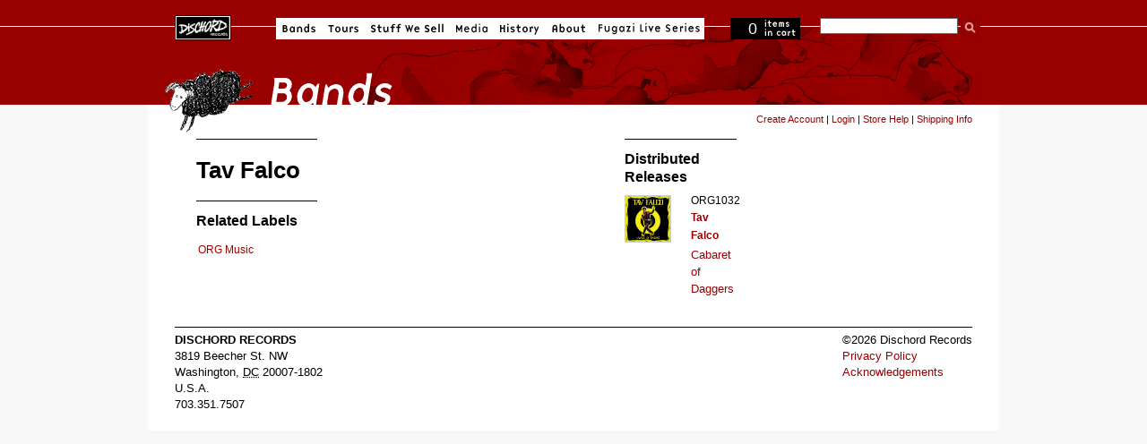

--- FILE ---
content_type: text/html; charset=utf-8
request_url: https://dischord.com/band/tav-falco
body_size: 2798
content:
<!DOCTYPE html PUBLIC "-//W3C//DTD HTML 4.01//EN" "http://www.w3.org/TR/html4/strict.dtd">
<html xmlns='http://www.w3.org/1999/xhtml'>
<head>
<meta content='text/html; charset=utf-8' http-equiv='Content-Type'>
<meta content='width=device-width, initial-scale=1.0' name='viewport'>
<title>Dischord Records: Tav Falco</title>
<meta content='https://dischord.com/band/tav-falco' property='og:url'>
<meta content='Dischord Records' property='og:site_name'>
<meta content='682730385' property='fb:admins'>

<link rel="stylesheet" href="/assets/application-e045e7ddea4a8fc5e4e9943202c488c635b0d272.css" />
<script type="importmap" data-turbo-track="reload">{
  "imports": {
    "application": "/assets/application-b68173037b29fd7e3ed3e1833ad288560ffbd2a8.js",
    "jquery": "https://cdn.jsdelivr.net/npm/jquery@3.7.0/dist/jquery.js",
    "bootstrap": "https://cdn.jsdelivr.net/npm/bootstrap@5.3.1/dist/js/bootstrap.bundle.js",
    "popper.js": "https://cdn.jsdelivr.net/npm/popper.js@1.16.1/dist/esm/popper.js",
    "@fancyapps/fancybox": "https://ga.jspm.io/npm:@fancyapps/fancybox@3.5.7/dist/jquery.fancybox.js",
    "@rails/actiontext": "https://ga.jspm.io/npm:@rails/actiontext@7.0.7/app/assets/javascripts/actiontext.js",
    "@rails/activestorage": "https://ga.jspm.io/npm:@rails/activestorage@7.0.7/app/assets/javascripts/activestorage.esm.js",
    "@rails/ujs": "https://ga.jspm.io/npm:@rails/ujs@7.0.7/lib/assets/compiled/rails-ujs.js",
    "@sentry/browser": "https://ga.jspm.io/npm:@sentry/browser@7.64.0/esm/index.js",
    "@sentry-internal/tracing": "https://ga.jspm.io/npm:@sentry-internal/tracing@7.64.0/esm/index.js",
    "@sentry/core": "https://ga.jspm.io/npm:@sentry/core@7.64.0/esm/index.js",
    "@sentry/replay": "https://ga.jspm.io/npm:@sentry/replay@7.64.0/esm/index.js",
    "@sentry/utils": "https://ga.jspm.io/npm:@sentry/utils@7.64.0/esm/index.js",
    "@sentry/utils/esm/buildPolyfills": "https://ga.jspm.io/npm:@sentry/utils@7.64.0/esm/buildPolyfills/index.js",
    "bootstrap-4-autocomplete": "https://cdn.jsdelivr.net/npm/bootstrap-4-autocomplete@1.3.2/dist/bootstrap-4-autocomplete.js",
    "sortablejs": "https://cdn.jsdelivr.net/npm/sortablejs@1.15.0/modular/sortable.esm.js",
    "trix": "https://ga.jspm.io/npm:trix@2.0.5/dist/trix.esm.min.js",
    "vanilla-lazyload": "https://ga.jspm.io/npm:vanilla-lazyload@17.8.4/dist/lazyload.esm.js",
    "modules/audio-player": "/assets/modules/audio-player-b988acd5be784d63f67722cc7ebd3819597810f4.js",
    "modules/autocomplete": "/assets/modules/autocomplete-9a006b77bb2abf91e66a544e370b102a377791ad.js",
    "modules/bootstrap-4": "/assets/modules/bootstrap-4-8a9d9745a01b61fe54ad126b9a3ef6cedf9c6707.js",
    "modules/countdown-timer": "/assets/modules/countdown-timer-bc20ff1e19238ab90a36d8336801686293279bdd.js",
    "modules/fancybox": "/assets/modules/fancybox-1302d8dd66575bc9a8832a7d4066381da6980654.js",
    "modules/file-input": "/assets/modules/file-input-66163b64c2bbb8f73c14ced14af2500bee7e4acf.js",
    "modules/jquery": "/assets/modules/jquery-88872c1a2591c39001a15a077798559a71c99d0b.js",
    "modules/lazyload": "/assets/modules/lazyload-4d150c6ba56306589d19ae4271c65a90c23dc532.js",
    "modules/rails-text-editor": "/assets/modules/rails-text-editor-1868ccc71fdf846540d73c5d8a357c99ddea9124.js",
    "modules/rails-ujs": "/assets/modules/rails-ujs-8032364867769154963b8e163d6604493a282ff1.js",
    "modules/search": "/assets/modules/search-11a70d23ed11b47e8dbc738d69257a673187eb2c.js",
    "modules/sentry": "/assets/modules/sentry-8ae47ca1a045bee99b51e9575db1262c4e6b4939.js",
    "modules/sortable": "/assets/modules/sortable-49b2f2fa241864f654bf9f60ed1e5ad0cfb40822.js",
    "modules/state-select": "/assets/modules/state-select-34154a4633090ccb2b91b0c9f62c5e06b83e857d.js"
  }
}</script>
<link rel="modulepreload" href="/assets/application-b68173037b29fd7e3ed3e1833ad288560ffbd2a8.js">
<script src="/assets/es-module-shims.min-295257ea6e233f6a8d82987e4107c1b3f9ed62ea.js" async="async" data-turbo-track="reload" type="84cb27cc37f0dc11fdadf0ef-text/javascript"></script>
<script type="84cb27cc37f0dc11fdadf0ef-module">import "application"</script>
<meta name="csrf-param" content="authenticity_token" />
<meta name="csrf-token" content="3hXHg0cyiCLYmf3BrgIUI2gq3O6D0rhZisnd1gxBVx_g9DpKg6_RMmFCCE5Q8uvaUgOFECnvRmM8BYr3xM1U4g" />
<link href='/news.rss' rel='alternate' title='Dischord News RSS' type='application/rss+xml'>
</head>
<body class='' data-no-turbolink id=''>
<div id='centering_container'>
<div id='nav_block'>
<div id='navigation'>
<ul>
<li id='homeButton'>
<a href='/'>Dischord Records</a>
</li>
<li id='bandsButton'>
<a href='/bands'>Bands</a>
</li>
<li id='toursButton'>
<a href='/tours'>Tours</a>
</li>
<li id='stuffwesellButton'>
<a href='/store/'>Stuff We Sell</a>
</li>
<li id='mediaButton'>
<a href='http://www.instagram.com/dischordrecords/'>Media</a>
</li>
<li id='historyButton'>
<a href='/history/'>History</a>
</li>
<li id='aboutButton'>
<a href='/about'>About</a>
</li>
<li id='fugaziLive'>
<a href='/fugazi_live_series'>Fugazi Live</a>
</li>
</ul>
</div>
<!-- navigation -->
<div id='cartStatus' onclick="if (!window.__cfRLUnblockHandlers) return false; document.location.href=&#39;/cart&#39;" data-cf-modified-84cb27cc37f0dc11fdadf0ef-="">
<span id='itemCount'>0</span>
<span id='text'>items in cart</span>
</div>
<form id="search" action="https://dischord.com/search" accept-charset="UTF-8" method="get"><fieldset>
<input type="text" name="keyword" id="searchTerm" value="" />
<input src='/assets/ui/buttons/search-274ba087a9bbe913d4496eb6ceeb61ea3d302eaf.gif' type='image'>
<br>
</fieldset>
</form></div>
<!-- nav_block -->
<div id='title'>
<img alt='Stuff We Sell' src='/assets/ui/titles/bands-f80c5e19d9525a13f09c62650a69cae6a63aa583.gif'>
</div>
<div id='content'>
<div class='forward' id='store-tools'>
<span id='logged_out_nav' style='display:inline; float:left'>
<a href="/account/new">Create Account</a>
|
<a href="/users/sign_in">Login</a>
|
<a href='/store/help'>Store Help</a>
|
<a href='/store/shipping_info'>Shipping Info</a>
</span>
<span id='logged_in_nav' style='display:none'>
<strong>
<span id='credit-quantity'>0</span>
Credits
</strong>
|
<a href="https://dischord.com/account">My Account</a>
|
<a href="/users/sign_out">Logout</a>
|
<a href='/store/help'>Store Help</a>
|
<a href='/store/shipping_info'>Shipping Info</a>
</span>
</div>
<div id='normal'>
<link rel="stylesheet" href="/assets/dischord-responsive-7895dc2925cc946a04a5b1cec95ce352c0f60680.css" media="all" />
<div class='container'>
<div class='row'>
<div class='col-sm-3'>
<div class='members'>
<h1>Tav Falco</h1>

<div>
</div>
</div>
<div class='related-bands'>
<h2>Related Labels</h2>
<ul>
<li class='band_name'><a href="/label/org-music">ORG Music</a></li>
</ul>
</div>
</div>
<div class='col-sm-6 mb-5'>

<p><div class="trix-content">
  
</div>
</p>
<div class='share-this'>
<span class='st_sharethis' displaytext='ShareThis'></span>
<script src='http://w.sharethis.com/button/buttons.js' type="84cb27cc37f0dc11fdadf0ef-text/javascript"></script>
<script type="84cb27cc37f0dc11fdadf0ef-text/javascript">
  stLight.options({publisher:'d01cc2aa-32d4-402e-bce1-26f4f52b41a9'});
</script>
</div>

</div>
<div class='col-sm-3'>
<div class='releases'>
<h2>Distributed Releases</h2>
<div class='row'>
<div class='col-sm-6'>
<a href="/release/ORG1032/cabaret-of-daggers"><img src="https://s3.amazonaws.com/assets.dischord.com/images.d/release/image/448840/TAV-FALCO.jpg" />
</a></div>
<div class='col-sm-6'>
<p class='release_number'>ORG1032</p>
<h3><a href="/band/tav-falco">Tav Falco</a></h3>
<p><a href="/release/ORG1032/cabaret-of-daggers">Cabaret of Daggers</a></p>
</div>
</div>
</div>
</div>
</div>
</div>

</div>
</div>
<div id='legal'>
<div class='vcard'>
<div class='adr'>
<div class='org fn'>Dischord Records</div>
<div class='street-address'>3819 Beecher St. NW</div>
<span class='locality'>Washington</span>,
<abbr class='region' title='District of Columbia'>DC</abbr>
<span class='postal-code'>20007-1802</span>
<div class='country-name'>U.S.A.</div>
<div class='tel'>703.351.7507</div>
</div>
</div>
<div id='copyright'>
&copy;2026 Dischord Records
<br>
<a class='note' href='/privacy'>Privacy Policy</a>
<br>
<a class='note' href='/acknowledgements'>Acknowledgements</a>
<br>
</div>
</div>
<br class='clearBoth'>
<script type="84cb27cc37f0dc11fdadf0ef-text/javascript">
  var gaJsHost = (("https:" == document.location.protocol) ? "https://ssl." : "http://www.");
  document.write(unescape("%3Cscript src='" + gaJsHost + "google-analytics.com/ga.js' type='text/javascript'%3E%3C/script%3E"));
</script>
<script type="84cb27cc37f0dc11fdadf0ef-text/javascript">
  setTimeout(function(){
    var pageTracker = _gat._getTracker("UA-3570764-1");
    pageTracker._initData();
    pageTracker._trackPageview();
  }, 1000);
</script>
</div>
<script src="/cdn-cgi/scripts/7d0fa10a/cloudflare-static/rocket-loader.min.js" data-cf-settings="84cb27cc37f0dc11fdadf0ef-|49" defer></script></body>
</html>
